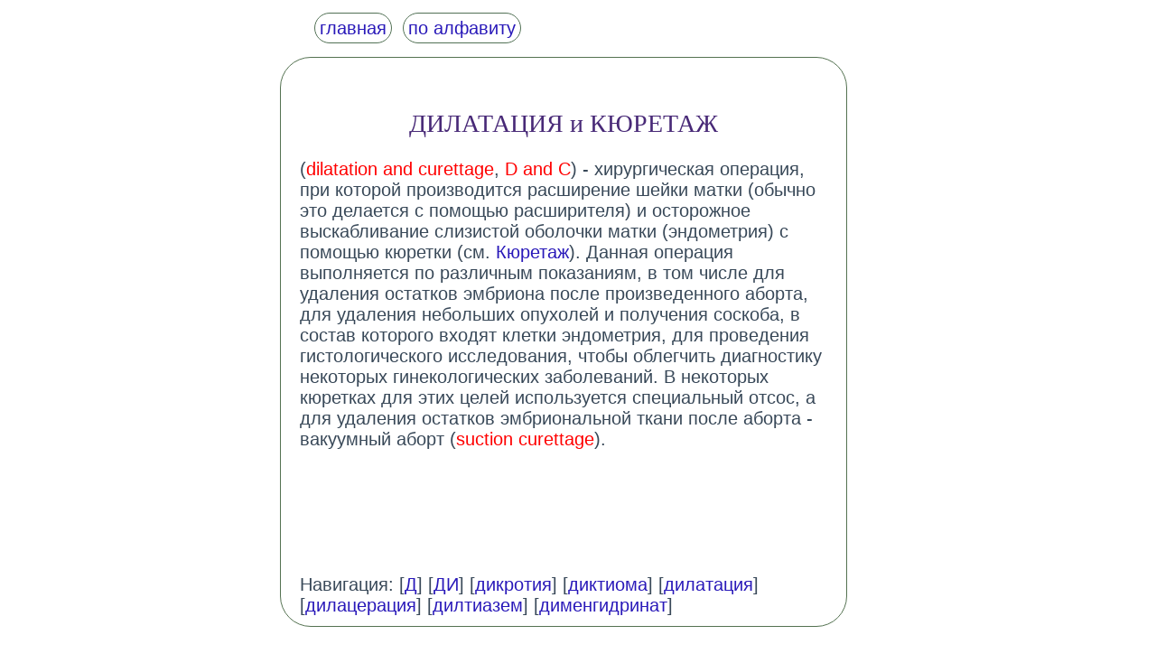

--- FILE ---
content_type: text/html; charset=windows-1251
request_url: https://www.medslv.ru/html/d/dilataci8-i-k7retaj.html
body_size: 1149
content:
<!DOCTYPE html>
<html lang="ru">
<head>
<title>ДИЛАТАЦИЯ-И-КЮРЕТАЖ - хирургическая операция при которой производится расширение шейки матки обычно это</title>
<meta http-equiv="Content-Type" content="text/html; charset=windows-1251">
<link rel="stylesheet" type="text/css" href="/style18.css">
<meta name="viewport" content="width=device-width, initial-scale=1">
<link rel="shortcut icon" href="/favicon.ico">
</head>
<body>

<div id="menu">
<ul class="nvg">
<li><a href="/">главная</a></li>
<li><a href="/map/">по алфавиту</a></li>
</ul>
</div>

<div id="clmn">
<br><h2>ДИЛАТАЦИЯ и КЮРЕТАЖ</h2>  (<span class="sred">dilatation and curettage</span>,<span class="sred"> D and C</span>) - хирургическая операция, при которой производится расширение шейки матки (обычно это делается с помощью расширителя) и осторожное выскабливание слизистой оболочки матки (эндометрия) с помощью кюретки (см. <a href="/html/k/k7retaj.html">Кюретаж</a>). Данная операция выполняется по различным показаниям, в том числе для удаления остатков эмбриона после произведенного аборта, для удаления небольших опухолей и получения соскоба, в состав которого входят клетки эндометрия, для проведения гистологического исследования, чтобы облегчить диагностику некоторых гинекологических заболеваний. В некоторых кюретках для этих целей используется специальный отсос, а для удаления остатков эмбриональной ткани после аборта - вакуумный аборт (<span class="sred">suction curettage</span>).<br><br><br><script type="text/javascript">
<!--
var _acic={dataProvider:10};(function(){var e=document.createElement("script");e.type="text/javascript";e.async=true;e.src="https://www.acint.net/aci.js";var t=document.getElementsByTagName("script")[0];t.parentNode.insertBefore(e,t)})()
//-->
</script><br><br><br><br>Навигация: [<a href="/map/d">Д</a>] [<a href="/map/di">ДИ</a>] [<a href="/html/d/dikroti8.html">дикротия</a>] [<a href="/html/d/diktioma.html">диктиома</a>] [<a href="/html/d/dilataci8.html">дилатация</a>] [<a href="/html/d/dilaceraci8.html">дилацерация</a>] [<a href="/html/d/diltiazem.html">дилтиазем</a>] [<a href="/html/d/dimengidrinat.html">дименгидринат</a>] </div>

<div style="clear: both;"></div>

<div id="ftr">
 

<br>

(c) <a href="/">Медицинский словарь</a> с <a href="/map/">картой сайта</a>
</div>

</body>
</html>
